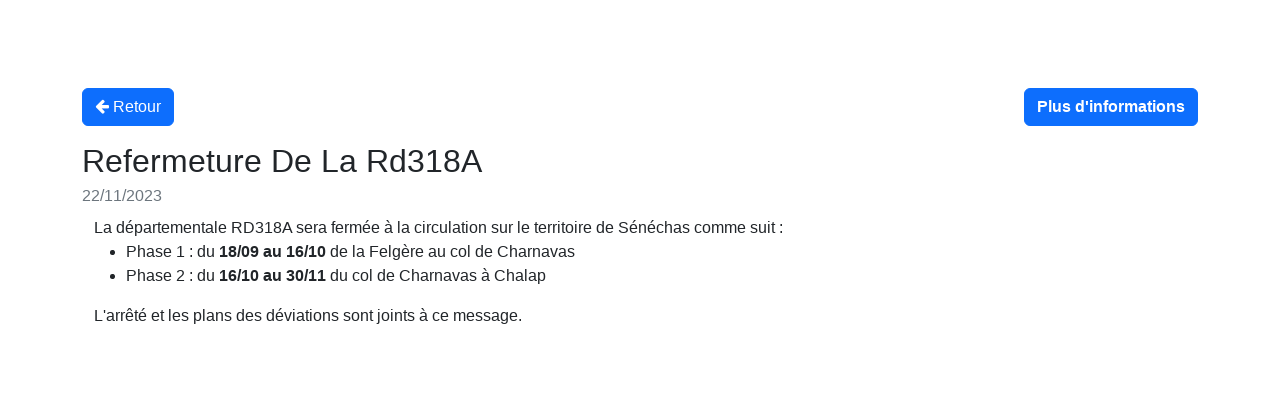

--- FILE ---
content_type: text/html; charset=UTF-8
request_url: https://station.illiwap.com/fr/public/30316/actu/embed/show/refermeture-de-la-rd318a-5
body_size: 1410
content:
<!DOCTYPE html>
<html xmlns="http://www.w3.org/1999/xhtml" prefix="og: http://opengraphprotocol.org/schema/">
<head >
    <title>illiwap</title>
    <meta charset="UTF-8" />
<meta name="robots" content="noindex" />
<meta name="googlebot" content="noindex" />
<meta property="og:site_name" content="illiwap" />

    
    

    <meta name="viewport" content="width=device-width, user-scalable=no">

                <!-- Font -->
        <link rel="dns-prefetch" href="//fonts.googleapis.com">
        <link href="https://fonts.googleapis.com/css?family=Rubik:300,400,500" rel="stylesheet">
        
        <link rel="stylesheet" href="https://cdnjs.cloudflare.com/ajax/libs/font-awesome/4.7.0/css/font-awesome.min.css">
        <!-- Bootstrap CSS -->
        <link rel="stylesheet" href="/assets/vendor/bootstrap/dist/css/bootstrap.min-cf4cd0b7e86ca2d4039dfed2b7d527d5.css">
        <!-- Main css -->

        <link rel="stylesheet" href="/assets/styles/style-67470e7727273b5ec48e72ea61c189b6.css">
        <link rel="stylesheet" href="/assets/styles/searchbar-c75fbe526d4299c0a7c8988105790bef.css">
    
    <link rel="stylesheet" type="text/css" href="/assets/styles/website/actus-d925ec3790774da8f2096dced19c67ac.css">

                                                    
                                            </head>

<body data-spy="scroll" data-target="#navbar" data-offset="30" class="base-embed-body">
            <main class="showEmbed container">
        <div class="navigationBar  d-flex justify-content-between">
            <a class="btn btn-primary my-2 backButton" href="/fr/public/30316/actu/embed" target="_self"><i class="fa fa-solid fa-arrow-left"></i> Retour</a>
            <a class="btn btn-primary my-2 fw-bold shadowNot" href="/fr/public/30316" target="_blank">Plus d&#039;informations</a>
        </div>
        <article class="m-0 mt-2">
            <header class="mt-0 pt-0 pb-2 d-flex flex-column justify-content-start align-items-start">
                <h1 class="pb-1 tw-bold texte-vert-clair m-0 h1embed">
                        Refermeture De La Rd318A
                </h1>
                <time class="texte-gris-clair text-secondary timeEmbed" datetime="2023-11-22T16:16:48+01:00">22/11/2023</time>
            </header>
            <div class="container-fluid">
                    <div class="embedDescriptionDiv">La départementale RD318A sera fermée à la circulation sur le territoire de Sénéchas comme suit :
<ul><li>Phase 1 : du <strong>18/09 au 16/10</strong> de la Felgère au col de Charnavas</li>
	<li>Phase 2 : du <strong>16/10 au 30/11</strong> du col de Charnavas à Chalap</li>
</ul>
L'arrêté et les plans des déviations sont joints à ce message.</div>
            </div>
            <figure class="diapos d-flex flex-column justify-content-center">
                        
    <script type="module" src="/assets/js/diapo-93b3265d130502fe264570b05e68b776.js"></script>

    <link rel="stylesheet" href="/assets/styles/website/diapo-ac66f2cdd3d5c1e11694ab3f04b041b7.css"/>
            </figure>
        </article>
    </main>

    <!-- jQuery and Bootstrap -->
    <script src="/MobApp/js/bootstrap.bundle.min.js"></script>
    <!-- Custom JS -->
    <script src="/assets/js/tools-f61ec1957dd53a618b2bc64fcacf50b7.js"></script>
    <script src="/assets/js/diapo-93b3265d130502fe264570b05e68b776.js?v=1.0.0"></script>
</body>

</html>


--- FILE ---
content_type: text/css
request_url: https://station.illiwap.com/assets/styles/style-67470e7727273b5ec48e72ea61c189b6.css
body_size: 264
content:
body {
    padding-top: 5rem;
}

.inverted
{
  background: #1B1C1D;
}

footer
{
  margin: 0;
  padding-bottom: 50px;
  margin-top: 50px;
}

footer .header
{
  color: #FFF;
  border: none;
  margin: calc(2rem - .14285714em) 0 1rem;
  padding: 0;
  font-family: Lato,'Helvetica Neue',Arial,Helvetica,sans-serif;
  font-weight: 700;
  line-height: 1.28571429em;
  text-transform: none;
}
footer .item
{
      color: rgba(255,255,255,.5);
}

footer .item a {
    text-decoration: none;
    display: block;
}


footer .col-md-2
{
  box-shadow: -1px 0 0 0 rgba(255,255,255,.1);
}

.margintop20 {
    margin-top:20px;
}

.fos_user_profile_edit img
{
    width: 100%;
}

.bg-green-illiwap
{
    background-color: #a3c614;
}


--- FILE ---
content_type: text/css
request_url: https://station.illiwap.com/assets/styles/website/diapo-ac66f2cdd3d5c1e11694ab3f04b041b7.css
body_size: 77
content:
#diapo-emph {
  max-width: 100%;
  height: 350px;
  max-height: 350px;
  object-fit: scale-down;
  background-color: #f8f8f8;
  cursor: pointer;
}

.diapo {
  margin-bottom: 20px;
  position: relative;
}

.diapo-img {
  --size: 90px;
  cursor: pointer;
  height: var(--size);
  width: var(--size);
  //height: 100%;
  object-fit: cover;
  background-color: #f8f8f8;
}


--- FILE ---
content_type: application/javascript
request_url: https://station.illiwap.com/assets/js/tools-f61ec1957dd53a618b2bc64fcacf50b7.js
body_size: 201
content:

function normaliseNom(chaine)
{
    return suppressionAccent(suppressionEspace(suppressionTiret(chaine)));
}

function suppressionTiret(chaine)
{
    return chaine.replace(/-/g,"");
}

function suppressionEspace(chaine)
{
    return chaine.replace(/\s/g,"");
}

function suppressionAccent(inStr) {
    return inStr.replace(
        /([àáâãäå])|([ç])|([èéêë])|([ìíîï])|([ñ])|([òóôõöø])|([ß])|([ùúûü])|([ÿ])|([æ])/g,
        function (str, a, c, e, i, n, o, s, u, y, ae) {
            if (a) return 'a';
            if (c) return 'c';
            if (e) return 'e';
            if (i) return 'i';
            if (n) return 'n';
            if (o) return 'o';
            if (s) return 's';
            if (u) return 'u';
            if (y) return 'y';
            if (ae) return 'ae';
        }
    );
}